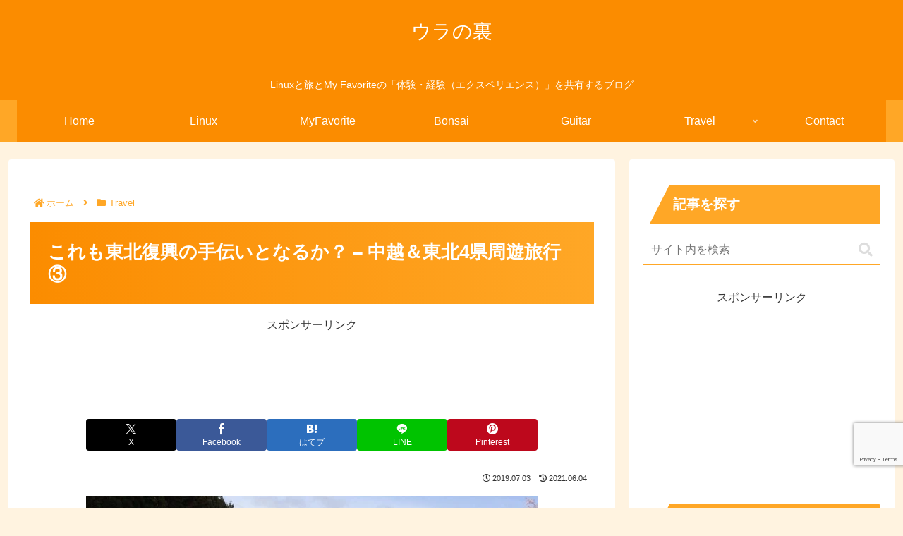

--- FILE ---
content_type: text/html; charset=utf-8
request_url: https://www.google.com/recaptcha/api2/anchor?ar=1&k=6LeppPsqAAAAAC8ckKvullK82QGyCdtk1qRrqiVO&co=aHR0cHM6Ly93d3cudXJhLW5vLXVyYS5jb206NDQz&hl=en&v=PoyoqOPhxBO7pBk68S4YbpHZ&size=invisible&anchor-ms=20000&execute-ms=30000&cb=qsc48xu8d5ce
body_size: 48599
content:
<!DOCTYPE HTML><html dir="ltr" lang="en"><head><meta http-equiv="Content-Type" content="text/html; charset=UTF-8">
<meta http-equiv="X-UA-Compatible" content="IE=edge">
<title>reCAPTCHA</title>
<style type="text/css">
/* cyrillic-ext */
@font-face {
  font-family: 'Roboto';
  font-style: normal;
  font-weight: 400;
  font-stretch: 100%;
  src: url(//fonts.gstatic.com/s/roboto/v48/KFO7CnqEu92Fr1ME7kSn66aGLdTylUAMa3GUBHMdazTgWw.woff2) format('woff2');
  unicode-range: U+0460-052F, U+1C80-1C8A, U+20B4, U+2DE0-2DFF, U+A640-A69F, U+FE2E-FE2F;
}
/* cyrillic */
@font-face {
  font-family: 'Roboto';
  font-style: normal;
  font-weight: 400;
  font-stretch: 100%;
  src: url(//fonts.gstatic.com/s/roboto/v48/KFO7CnqEu92Fr1ME7kSn66aGLdTylUAMa3iUBHMdazTgWw.woff2) format('woff2');
  unicode-range: U+0301, U+0400-045F, U+0490-0491, U+04B0-04B1, U+2116;
}
/* greek-ext */
@font-face {
  font-family: 'Roboto';
  font-style: normal;
  font-weight: 400;
  font-stretch: 100%;
  src: url(//fonts.gstatic.com/s/roboto/v48/KFO7CnqEu92Fr1ME7kSn66aGLdTylUAMa3CUBHMdazTgWw.woff2) format('woff2');
  unicode-range: U+1F00-1FFF;
}
/* greek */
@font-face {
  font-family: 'Roboto';
  font-style: normal;
  font-weight: 400;
  font-stretch: 100%;
  src: url(//fonts.gstatic.com/s/roboto/v48/KFO7CnqEu92Fr1ME7kSn66aGLdTylUAMa3-UBHMdazTgWw.woff2) format('woff2');
  unicode-range: U+0370-0377, U+037A-037F, U+0384-038A, U+038C, U+038E-03A1, U+03A3-03FF;
}
/* math */
@font-face {
  font-family: 'Roboto';
  font-style: normal;
  font-weight: 400;
  font-stretch: 100%;
  src: url(//fonts.gstatic.com/s/roboto/v48/KFO7CnqEu92Fr1ME7kSn66aGLdTylUAMawCUBHMdazTgWw.woff2) format('woff2');
  unicode-range: U+0302-0303, U+0305, U+0307-0308, U+0310, U+0312, U+0315, U+031A, U+0326-0327, U+032C, U+032F-0330, U+0332-0333, U+0338, U+033A, U+0346, U+034D, U+0391-03A1, U+03A3-03A9, U+03B1-03C9, U+03D1, U+03D5-03D6, U+03F0-03F1, U+03F4-03F5, U+2016-2017, U+2034-2038, U+203C, U+2040, U+2043, U+2047, U+2050, U+2057, U+205F, U+2070-2071, U+2074-208E, U+2090-209C, U+20D0-20DC, U+20E1, U+20E5-20EF, U+2100-2112, U+2114-2115, U+2117-2121, U+2123-214F, U+2190, U+2192, U+2194-21AE, U+21B0-21E5, U+21F1-21F2, U+21F4-2211, U+2213-2214, U+2216-22FF, U+2308-230B, U+2310, U+2319, U+231C-2321, U+2336-237A, U+237C, U+2395, U+239B-23B7, U+23D0, U+23DC-23E1, U+2474-2475, U+25AF, U+25B3, U+25B7, U+25BD, U+25C1, U+25CA, U+25CC, U+25FB, U+266D-266F, U+27C0-27FF, U+2900-2AFF, U+2B0E-2B11, U+2B30-2B4C, U+2BFE, U+3030, U+FF5B, U+FF5D, U+1D400-1D7FF, U+1EE00-1EEFF;
}
/* symbols */
@font-face {
  font-family: 'Roboto';
  font-style: normal;
  font-weight: 400;
  font-stretch: 100%;
  src: url(//fonts.gstatic.com/s/roboto/v48/KFO7CnqEu92Fr1ME7kSn66aGLdTylUAMaxKUBHMdazTgWw.woff2) format('woff2');
  unicode-range: U+0001-000C, U+000E-001F, U+007F-009F, U+20DD-20E0, U+20E2-20E4, U+2150-218F, U+2190, U+2192, U+2194-2199, U+21AF, U+21E6-21F0, U+21F3, U+2218-2219, U+2299, U+22C4-22C6, U+2300-243F, U+2440-244A, U+2460-24FF, U+25A0-27BF, U+2800-28FF, U+2921-2922, U+2981, U+29BF, U+29EB, U+2B00-2BFF, U+4DC0-4DFF, U+FFF9-FFFB, U+10140-1018E, U+10190-1019C, U+101A0, U+101D0-101FD, U+102E0-102FB, U+10E60-10E7E, U+1D2C0-1D2D3, U+1D2E0-1D37F, U+1F000-1F0FF, U+1F100-1F1AD, U+1F1E6-1F1FF, U+1F30D-1F30F, U+1F315, U+1F31C, U+1F31E, U+1F320-1F32C, U+1F336, U+1F378, U+1F37D, U+1F382, U+1F393-1F39F, U+1F3A7-1F3A8, U+1F3AC-1F3AF, U+1F3C2, U+1F3C4-1F3C6, U+1F3CA-1F3CE, U+1F3D4-1F3E0, U+1F3ED, U+1F3F1-1F3F3, U+1F3F5-1F3F7, U+1F408, U+1F415, U+1F41F, U+1F426, U+1F43F, U+1F441-1F442, U+1F444, U+1F446-1F449, U+1F44C-1F44E, U+1F453, U+1F46A, U+1F47D, U+1F4A3, U+1F4B0, U+1F4B3, U+1F4B9, U+1F4BB, U+1F4BF, U+1F4C8-1F4CB, U+1F4D6, U+1F4DA, U+1F4DF, U+1F4E3-1F4E6, U+1F4EA-1F4ED, U+1F4F7, U+1F4F9-1F4FB, U+1F4FD-1F4FE, U+1F503, U+1F507-1F50B, U+1F50D, U+1F512-1F513, U+1F53E-1F54A, U+1F54F-1F5FA, U+1F610, U+1F650-1F67F, U+1F687, U+1F68D, U+1F691, U+1F694, U+1F698, U+1F6AD, U+1F6B2, U+1F6B9-1F6BA, U+1F6BC, U+1F6C6-1F6CF, U+1F6D3-1F6D7, U+1F6E0-1F6EA, U+1F6F0-1F6F3, U+1F6F7-1F6FC, U+1F700-1F7FF, U+1F800-1F80B, U+1F810-1F847, U+1F850-1F859, U+1F860-1F887, U+1F890-1F8AD, U+1F8B0-1F8BB, U+1F8C0-1F8C1, U+1F900-1F90B, U+1F93B, U+1F946, U+1F984, U+1F996, U+1F9E9, U+1FA00-1FA6F, U+1FA70-1FA7C, U+1FA80-1FA89, U+1FA8F-1FAC6, U+1FACE-1FADC, U+1FADF-1FAE9, U+1FAF0-1FAF8, U+1FB00-1FBFF;
}
/* vietnamese */
@font-face {
  font-family: 'Roboto';
  font-style: normal;
  font-weight: 400;
  font-stretch: 100%;
  src: url(//fonts.gstatic.com/s/roboto/v48/KFO7CnqEu92Fr1ME7kSn66aGLdTylUAMa3OUBHMdazTgWw.woff2) format('woff2');
  unicode-range: U+0102-0103, U+0110-0111, U+0128-0129, U+0168-0169, U+01A0-01A1, U+01AF-01B0, U+0300-0301, U+0303-0304, U+0308-0309, U+0323, U+0329, U+1EA0-1EF9, U+20AB;
}
/* latin-ext */
@font-face {
  font-family: 'Roboto';
  font-style: normal;
  font-weight: 400;
  font-stretch: 100%;
  src: url(//fonts.gstatic.com/s/roboto/v48/KFO7CnqEu92Fr1ME7kSn66aGLdTylUAMa3KUBHMdazTgWw.woff2) format('woff2');
  unicode-range: U+0100-02BA, U+02BD-02C5, U+02C7-02CC, U+02CE-02D7, U+02DD-02FF, U+0304, U+0308, U+0329, U+1D00-1DBF, U+1E00-1E9F, U+1EF2-1EFF, U+2020, U+20A0-20AB, U+20AD-20C0, U+2113, U+2C60-2C7F, U+A720-A7FF;
}
/* latin */
@font-face {
  font-family: 'Roboto';
  font-style: normal;
  font-weight: 400;
  font-stretch: 100%;
  src: url(//fonts.gstatic.com/s/roboto/v48/KFO7CnqEu92Fr1ME7kSn66aGLdTylUAMa3yUBHMdazQ.woff2) format('woff2');
  unicode-range: U+0000-00FF, U+0131, U+0152-0153, U+02BB-02BC, U+02C6, U+02DA, U+02DC, U+0304, U+0308, U+0329, U+2000-206F, U+20AC, U+2122, U+2191, U+2193, U+2212, U+2215, U+FEFF, U+FFFD;
}
/* cyrillic-ext */
@font-face {
  font-family: 'Roboto';
  font-style: normal;
  font-weight: 500;
  font-stretch: 100%;
  src: url(//fonts.gstatic.com/s/roboto/v48/KFO7CnqEu92Fr1ME7kSn66aGLdTylUAMa3GUBHMdazTgWw.woff2) format('woff2');
  unicode-range: U+0460-052F, U+1C80-1C8A, U+20B4, U+2DE0-2DFF, U+A640-A69F, U+FE2E-FE2F;
}
/* cyrillic */
@font-face {
  font-family: 'Roboto';
  font-style: normal;
  font-weight: 500;
  font-stretch: 100%;
  src: url(//fonts.gstatic.com/s/roboto/v48/KFO7CnqEu92Fr1ME7kSn66aGLdTylUAMa3iUBHMdazTgWw.woff2) format('woff2');
  unicode-range: U+0301, U+0400-045F, U+0490-0491, U+04B0-04B1, U+2116;
}
/* greek-ext */
@font-face {
  font-family: 'Roboto';
  font-style: normal;
  font-weight: 500;
  font-stretch: 100%;
  src: url(//fonts.gstatic.com/s/roboto/v48/KFO7CnqEu92Fr1ME7kSn66aGLdTylUAMa3CUBHMdazTgWw.woff2) format('woff2');
  unicode-range: U+1F00-1FFF;
}
/* greek */
@font-face {
  font-family: 'Roboto';
  font-style: normal;
  font-weight: 500;
  font-stretch: 100%;
  src: url(//fonts.gstatic.com/s/roboto/v48/KFO7CnqEu92Fr1ME7kSn66aGLdTylUAMa3-UBHMdazTgWw.woff2) format('woff2');
  unicode-range: U+0370-0377, U+037A-037F, U+0384-038A, U+038C, U+038E-03A1, U+03A3-03FF;
}
/* math */
@font-face {
  font-family: 'Roboto';
  font-style: normal;
  font-weight: 500;
  font-stretch: 100%;
  src: url(//fonts.gstatic.com/s/roboto/v48/KFO7CnqEu92Fr1ME7kSn66aGLdTylUAMawCUBHMdazTgWw.woff2) format('woff2');
  unicode-range: U+0302-0303, U+0305, U+0307-0308, U+0310, U+0312, U+0315, U+031A, U+0326-0327, U+032C, U+032F-0330, U+0332-0333, U+0338, U+033A, U+0346, U+034D, U+0391-03A1, U+03A3-03A9, U+03B1-03C9, U+03D1, U+03D5-03D6, U+03F0-03F1, U+03F4-03F5, U+2016-2017, U+2034-2038, U+203C, U+2040, U+2043, U+2047, U+2050, U+2057, U+205F, U+2070-2071, U+2074-208E, U+2090-209C, U+20D0-20DC, U+20E1, U+20E5-20EF, U+2100-2112, U+2114-2115, U+2117-2121, U+2123-214F, U+2190, U+2192, U+2194-21AE, U+21B0-21E5, U+21F1-21F2, U+21F4-2211, U+2213-2214, U+2216-22FF, U+2308-230B, U+2310, U+2319, U+231C-2321, U+2336-237A, U+237C, U+2395, U+239B-23B7, U+23D0, U+23DC-23E1, U+2474-2475, U+25AF, U+25B3, U+25B7, U+25BD, U+25C1, U+25CA, U+25CC, U+25FB, U+266D-266F, U+27C0-27FF, U+2900-2AFF, U+2B0E-2B11, U+2B30-2B4C, U+2BFE, U+3030, U+FF5B, U+FF5D, U+1D400-1D7FF, U+1EE00-1EEFF;
}
/* symbols */
@font-face {
  font-family: 'Roboto';
  font-style: normal;
  font-weight: 500;
  font-stretch: 100%;
  src: url(//fonts.gstatic.com/s/roboto/v48/KFO7CnqEu92Fr1ME7kSn66aGLdTylUAMaxKUBHMdazTgWw.woff2) format('woff2');
  unicode-range: U+0001-000C, U+000E-001F, U+007F-009F, U+20DD-20E0, U+20E2-20E4, U+2150-218F, U+2190, U+2192, U+2194-2199, U+21AF, U+21E6-21F0, U+21F3, U+2218-2219, U+2299, U+22C4-22C6, U+2300-243F, U+2440-244A, U+2460-24FF, U+25A0-27BF, U+2800-28FF, U+2921-2922, U+2981, U+29BF, U+29EB, U+2B00-2BFF, U+4DC0-4DFF, U+FFF9-FFFB, U+10140-1018E, U+10190-1019C, U+101A0, U+101D0-101FD, U+102E0-102FB, U+10E60-10E7E, U+1D2C0-1D2D3, U+1D2E0-1D37F, U+1F000-1F0FF, U+1F100-1F1AD, U+1F1E6-1F1FF, U+1F30D-1F30F, U+1F315, U+1F31C, U+1F31E, U+1F320-1F32C, U+1F336, U+1F378, U+1F37D, U+1F382, U+1F393-1F39F, U+1F3A7-1F3A8, U+1F3AC-1F3AF, U+1F3C2, U+1F3C4-1F3C6, U+1F3CA-1F3CE, U+1F3D4-1F3E0, U+1F3ED, U+1F3F1-1F3F3, U+1F3F5-1F3F7, U+1F408, U+1F415, U+1F41F, U+1F426, U+1F43F, U+1F441-1F442, U+1F444, U+1F446-1F449, U+1F44C-1F44E, U+1F453, U+1F46A, U+1F47D, U+1F4A3, U+1F4B0, U+1F4B3, U+1F4B9, U+1F4BB, U+1F4BF, U+1F4C8-1F4CB, U+1F4D6, U+1F4DA, U+1F4DF, U+1F4E3-1F4E6, U+1F4EA-1F4ED, U+1F4F7, U+1F4F9-1F4FB, U+1F4FD-1F4FE, U+1F503, U+1F507-1F50B, U+1F50D, U+1F512-1F513, U+1F53E-1F54A, U+1F54F-1F5FA, U+1F610, U+1F650-1F67F, U+1F687, U+1F68D, U+1F691, U+1F694, U+1F698, U+1F6AD, U+1F6B2, U+1F6B9-1F6BA, U+1F6BC, U+1F6C6-1F6CF, U+1F6D3-1F6D7, U+1F6E0-1F6EA, U+1F6F0-1F6F3, U+1F6F7-1F6FC, U+1F700-1F7FF, U+1F800-1F80B, U+1F810-1F847, U+1F850-1F859, U+1F860-1F887, U+1F890-1F8AD, U+1F8B0-1F8BB, U+1F8C0-1F8C1, U+1F900-1F90B, U+1F93B, U+1F946, U+1F984, U+1F996, U+1F9E9, U+1FA00-1FA6F, U+1FA70-1FA7C, U+1FA80-1FA89, U+1FA8F-1FAC6, U+1FACE-1FADC, U+1FADF-1FAE9, U+1FAF0-1FAF8, U+1FB00-1FBFF;
}
/* vietnamese */
@font-face {
  font-family: 'Roboto';
  font-style: normal;
  font-weight: 500;
  font-stretch: 100%;
  src: url(//fonts.gstatic.com/s/roboto/v48/KFO7CnqEu92Fr1ME7kSn66aGLdTylUAMa3OUBHMdazTgWw.woff2) format('woff2');
  unicode-range: U+0102-0103, U+0110-0111, U+0128-0129, U+0168-0169, U+01A0-01A1, U+01AF-01B0, U+0300-0301, U+0303-0304, U+0308-0309, U+0323, U+0329, U+1EA0-1EF9, U+20AB;
}
/* latin-ext */
@font-face {
  font-family: 'Roboto';
  font-style: normal;
  font-weight: 500;
  font-stretch: 100%;
  src: url(//fonts.gstatic.com/s/roboto/v48/KFO7CnqEu92Fr1ME7kSn66aGLdTylUAMa3KUBHMdazTgWw.woff2) format('woff2');
  unicode-range: U+0100-02BA, U+02BD-02C5, U+02C7-02CC, U+02CE-02D7, U+02DD-02FF, U+0304, U+0308, U+0329, U+1D00-1DBF, U+1E00-1E9F, U+1EF2-1EFF, U+2020, U+20A0-20AB, U+20AD-20C0, U+2113, U+2C60-2C7F, U+A720-A7FF;
}
/* latin */
@font-face {
  font-family: 'Roboto';
  font-style: normal;
  font-weight: 500;
  font-stretch: 100%;
  src: url(//fonts.gstatic.com/s/roboto/v48/KFO7CnqEu92Fr1ME7kSn66aGLdTylUAMa3yUBHMdazQ.woff2) format('woff2');
  unicode-range: U+0000-00FF, U+0131, U+0152-0153, U+02BB-02BC, U+02C6, U+02DA, U+02DC, U+0304, U+0308, U+0329, U+2000-206F, U+20AC, U+2122, U+2191, U+2193, U+2212, U+2215, U+FEFF, U+FFFD;
}
/* cyrillic-ext */
@font-face {
  font-family: 'Roboto';
  font-style: normal;
  font-weight: 900;
  font-stretch: 100%;
  src: url(//fonts.gstatic.com/s/roboto/v48/KFO7CnqEu92Fr1ME7kSn66aGLdTylUAMa3GUBHMdazTgWw.woff2) format('woff2');
  unicode-range: U+0460-052F, U+1C80-1C8A, U+20B4, U+2DE0-2DFF, U+A640-A69F, U+FE2E-FE2F;
}
/* cyrillic */
@font-face {
  font-family: 'Roboto';
  font-style: normal;
  font-weight: 900;
  font-stretch: 100%;
  src: url(//fonts.gstatic.com/s/roboto/v48/KFO7CnqEu92Fr1ME7kSn66aGLdTylUAMa3iUBHMdazTgWw.woff2) format('woff2');
  unicode-range: U+0301, U+0400-045F, U+0490-0491, U+04B0-04B1, U+2116;
}
/* greek-ext */
@font-face {
  font-family: 'Roboto';
  font-style: normal;
  font-weight: 900;
  font-stretch: 100%;
  src: url(//fonts.gstatic.com/s/roboto/v48/KFO7CnqEu92Fr1ME7kSn66aGLdTylUAMa3CUBHMdazTgWw.woff2) format('woff2');
  unicode-range: U+1F00-1FFF;
}
/* greek */
@font-face {
  font-family: 'Roboto';
  font-style: normal;
  font-weight: 900;
  font-stretch: 100%;
  src: url(//fonts.gstatic.com/s/roboto/v48/KFO7CnqEu92Fr1ME7kSn66aGLdTylUAMa3-UBHMdazTgWw.woff2) format('woff2');
  unicode-range: U+0370-0377, U+037A-037F, U+0384-038A, U+038C, U+038E-03A1, U+03A3-03FF;
}
/* math */
@font-face {
  font-family: 'Roboto';
  font-style: normal;
  font-weight: 900;
  font-stretch: 100%;
  src: url(//fonts.gstatic.com/s/roboto/v48/KFO7CnqEu92Fr1ME7kSn66aGLdTylUAMawCUBHMdazTgWw.woff2) format('woff2');
  unicode-range: U+0302-0303, U+0305, U+0307-0308, U+0310, U+0312, U+0315, U+031A, U+0326-0327, U+032C, U+032F-0330, U+0332-0333, U+0338, U+033A, U+0346, U+034D, U+0391-03A1, U+03A3-03A9, U+03B1-03C9, U+03D1, U+03D5-03D6, U+03F0-03F1, U+03F4-03F5, U+2016-2017, U+2034-2038, U+203C, U+2040, U+2043, U+2047, U+2050, U+2057, U+205F, U+2070-2071, U+2074-208E, U+2090-209C, U+20D0-20DC, U+20E1, U+20E5-20EF, U+2100-2112, U+2114-2115, U+2117-2121, U+2123-214F, U+2190, U+2192, U+2194-21AE, U+21B0-21E5, U+21F1-21F2, U+21F4-2211, U+2213-2214, U+2216-22FF, U+2308-230B, U+2310, U+2319, U+231C-2321, U+2336-237A, U+237C, U+2395, U+239B-23B7, U+23D0, U+23DC-23E1, U+2474-2475, U+25AF, U+25B3, U+25B7, U+25BD, U+25C1, U+25CA, U+25CC, U+25FB, U+266D-266F, U+27C0-27FF, U+2900-2AFF, U+2B0E-2B11, U+2B30-2B4C, U+2BFE, U+3030, U+FF5B, U+FF5D, U+1D400-1D7FF, U+1EE00-1EEFF;
}
/* symbols */
@font-face {
  font-family: 'Roboto';
  font-style: normal;
  font-weight: 900;
  font-stretch: 100%;
  src: url(//fonts.gstatic.com/s/roboto/v48/KFO7CnqEu92Fr1ME7kSn66aGLdTylUAMaxKUBHMdazTgWw.woff2) format('woff2');
  unicode-range: U+0001-000C, U+000E-001F, U+007F-009F, U+20DD-20E0, U+20E2-20E4, U+2150-218F, U+2190, U+2192, U+2194-2199, U+21AF, U+21E6-21F0, U+21F3, U+2218-2219, U+2299, U+22C4-22C6, U+2300-243F, U+2440-244A, U+2460-24FF, U+25A0-27BF, U+2800-28FF, U+2921-2922, U+2981, U+29BF, U+29EB, U+2B00-2BFF, U+4DC0-4DFF, U+FFF9-FFFB, U+10140-1018E, U+10190-1019C, U+101A0, U+101D0-101FD, U+102E0-102FB, U+10E60-10E7E, U+1D2C0-1D2D3, U+1D2E0-1D37F, U+1F000-1F0FF, U+1F100-1F1AD, U+1F1E6-1F1FF, U+1F30D-1F30F, U+1F315, U+1F31C, U+1F31E, U+1F320-1F32C, U+1F336, U+1F378, U+1F37D, U+1F382, U+1F393-1F39F, U+1F3A7-1F3A8, U+1F3AC-1F3AF, U+1F3C2, U+1F3C4-1F3C6, U+1F3CA-1F3CE, U+1F3D4-1F3E0, U+1F3ED, U+1F3F1-1F3F3, U+1F3F5-1F3F7, U+1F408, U+1F415, U+1F41F, U+1F426, U+1F43F, U+1F441-1F442, U+1F444, U+1F446-1F449, U+1F44C-1F44E, U+1F453, U+1F46A, U+1F47D, U+1F4A3, U+1F4B0, U+1F4B3, U+1F4B9, U+1F4BB, U+1F4BF, U+1F4C8-1F4CB, U+1F4D6, U+1F4DA, U+1F4DF, U+1F4E3-1F4E6, U+1F4EA-1F4ED, U+1F4F7, U+1F4F9-1F4FB, U+1F4FD-1F4FE, U+1F503, U+1F507-1F50B, U+1F50D, U+1F512-1F513, U+1F53E-1F54A, U+1F54F-1F5FA, U+1F610, U+1F650-1F67F, U+1F687, U+1F68D, U+1F691, U+1F694, U+1F698, U+1F6AD, U+1F6B2, U+1F6B9-1F6BA, U+1F6BC, U+1F6C6-1F6CF, U+1F6D3-1F6D7, U+1F6E0-1F6EA, U+1F6F0-1F6F3, U+1F6F7-1F6FC, U+1F700-1F7FF, U+1F800-1F80B, U+1F810-1F847, U+1F850-1F859, U+1F860-1F887, U+1F890-1F8AD, U+1F8B0-1F8BB, U+1F8C0-1F8C1, U+1F900-1F90B, U+1F93B, U+1F946, U+1F984, U+1F996, U+1F9E9, U+1FA00-1FA6F, U+1FA70-1FA7C, U+1FA80-1FA89, U+1FA8F-1FAC6, U+1FACE-1FADC, U+1FADF-1FAE9, U+1FAF0-1FAF8, U+1FB00-1FBFF;
}
/* vietnamese */
@font-face {
  font-family: 'Roboto';
  font-style: normal;
  font-weight: 900;
  font-stretch: 100%;
  src: url(//fonts.gstatic.com/s/roboto/v48/KFO7CnqEu92Fr1ME7kSn66aGLdTylUAMa3OUBHMdazTgWw.woff2) format('woff2');
  unicode-range: U+0102-0103, U+0110-0111, U+0128-0129, U+0168-0169, U+01A0-01A1, U+01AF-01B0, U+0300-0301, U+0303-0304, U+0308-0309, U+0323, U+0329, U+1EA0-1EF9, U+20AB;
}
/* latin-ext */
@font-face {
  font-family: 'Roboto';
  font-style: normal;
  font-weight: 900;
  font-stretch: 100%;
  src: url(//fonts.gstatic.com/s/roboto/v48/KFO7CnqEu92Fr1ME7kSn66aGLdTylUAMa3KUBHMdazTgWw.woff2) format('woff2');
  unicode-range: U+0100-02BA, U+02BD-02C5, U+02C7-02CC, U+02CE-02D7, U+02DD-02FF, U+0304, U+0308, U+0329, U+1D00-1DBF, U+1E00-1E9F, U+1EF2-1EFF, U+2020, U+20A0-20AB, U+20AD-20C0, U+2113, U+2C60-2C7F, U+A720-A7FF;
}
/* latin */
@font-face {
  font-family: 'Roboto';
  font-style: normal;
  font-weight: 900;
  font-stretch: 100%;
  src: url(//fonts.gstatic.com/s/roboto/v48/KFO7CnqEu92Fr1ME7kSn66aGLdTylUAMa3yUBHMdazQ.woff2) format('woff2');
  unicode-range: U+0000-00FF, U+0131, U+0152-0153, U+02BB-02BC, U+02C6, U+02DA, U+02DC, U+0304, U+0308, U+0329, U+2000-206F, U+20AC, U+2122, U+2191, U+2193, U+2212, U+2215, U+FEFF, U+FFFD;
}

</style>
<link rel="stylesheet" type="text/css" href="https://www.gstatic.com/recaptcha/releases/PoyoqOPhxBO7pBk68S4YbpHZ/styles__ltr.css">
<script nonce="169S1i7U5eblmAWxCvEnCw" type="text/javascript">window['__recaptcha_api'] = 'https://www.google.com/recaptcha/api2/';</script>
<script type="text/javascript" src="https://www.gstatic.com/recaptcha/releases/PoyoqOPhxBO7pBk68S4YbpHZ/recaptcha__en.js" nonce="169S1i7U5eblmAWxCvEnCw">
      
    </script></head>
<body><div id="rc-anchor-alert" class="rc-anchor-alert"></div>
<input type="hidden" id="recaptcha-token" value="[base64]">
<script type="text/javascript" nonce="169S1i7U5eblmAWxCvEnCw">
      recaptcha.anchor.Main.init("[\x22ainput\x22,[\x22bgdata\x22,\x22\x22,\[base64]/[base64]/[base64]/ZyhXLGgpOnEoW04sMjEsbF0sVywwKSxoKSxmYWxzZSxmYWxzZSl9Y2F0Y2goayl7RygzNTgsVyk/[base64]/[base64]/[base64]/[base64]/[base64]/[base64]/[base64]/bmV3IEJbT10oRFswXSk6dz09Mj9uZXcgQltPXShEWzBdLERbMV0pOnc9PTM/bmV3IEJbT10oRFswXSxEWzFdLERbMl0pOnc9PTQ/[base64]/[base64]/[base64]/[base64]/[base64]\\u003d\x22,\[base64]\\u003d\x22,\[base64]/DlMKiPHAPw6nCtMOUw5kkTg9dZW/ClTJrw77CnMKPUWzClnV5BwrDtXbDgMKdMTtIKVjDqXpsw7wjwrzCmsONwqrDk2TDrcKQNMOnw7TCpiA/wr/[base64]/Dvns4w4pSV0xTw4HCri7DuMKqHS5dB3LDkWPCvMK6KlrCv8Ovw4RGEhwfwrwmb8K2HMKNwp1Iw6YUSsO0YcKmwq1Awr3CmlnCmsKuwrEAUMK/[base64]/Ct13CtMKaOW/CtErCtglIwqnDgWrCmcOjwovCkjhfRMKLV8K3w79VYMKsw7MvecKPwo/ChhNhYBstGEHDiAJ7woQiZ0IeUCMkw50Owo/DtxFRN8OeZD3Dnz3CnFPDqcKSYcKGw7RBVQU+wqQbaGklRsOMVXMlwpnDgTBtwrlXV8KHPC0wAcOuw4HDksOOwp/DqsONZsOrwroYTcKjw5HDpsOjwrDDj1kBaiDDsEkEwqXCjW3DlDA3wpYTCsO/wrHDocO6w5fChcOpC2LDjhM/w7rDvcOpEcO1w7kZw7TDn03DvBvDnVPCgV9bXsOYWBvDiRFFw4rDjnMGwq5sw4ggL0vDoMO2EsKTacKrSMOZasKjcsOSfj5MKMKxVcOwQU9kw6jCijTCsmnCiBjCm1DDkVhMw6YkGsO4UHExwo/DvSZxIFrColUIwrbDmmbDpsKrw67CgWwTw4XCnCoLwo3CmsOEwpzDpsKONHXCkMKlHCILwogQwrFJwoHDjhvCmQnDvFJ1ccKkw5AgXcKowqYFe2DDqsO0LwpcIsKuw4PDpD7CnwE9DF1Rw4zCmsO4b8O8w7Jmw5Fbw4g+w7dOW8KOw4zCqMOSAi/DkMORwrHCgMK4PHjCiMKnworClmvDvEPDjcOzeyonF8K1wpVtw5rDgHbDs8OlVMKPfxDDnEDCnsKWAcOpAnIlw5owS8ONwr4vMsO7Ojw8wofCvsOnwoJxwpAgQ2rDqHgjwqfCnsKLwrbDo8KGwodTMhbCmMKkDVQlwp3DlMKoGxMFKsKCwo7CgyLDu8OzbFwuwo/CkMKMF8OTaW/[base64]/Cn8KMVsKRwqTDgw3CocKrwpTDlsKpDFrDk8O+I0lgwo03HmTCvsO4w7vCusOVbgBnw7IBwozDoFxew54oTUTCjBJWw4/DgHLDgxzDtcO3fT/DsMKDwovDk8KfwrEvTzRXw6AGF8O2QMObHkvCpcKzwrTDtsK+PsOQwpggDcOCwojCrsK1w7d3OsKLQ8K7ZSPCpMOFwpEewoxBwqvDjl/CmcOsw4HDvDjDo8Oww5zDisKPE8KiV1BOwqzCmgweLcK+wq/Dp8KZw7PDtsKHUsKfw5DDmMK7OsOcwrfDqMOkwrrDrH4nCkguwprCtxzCk2MTw6YdBjFawqkca8Odwq8kwpzDi8KSesKtG2dOU3PCo8KMJAJVT8KbwqYoPMKKw4LDmWwgcsK/ZcOlw7bDj0fDucOrw5JnCMOEw4HDmT1zwpPCr8OVwrk3CQBVd8KCQg/CjnYywrYgw47CnSDCnRvDrcKnw5Y8wrDDtnDCqsKlw5XCgjzDq8KRdsO4w6E6RH7ChcOxVTIGwoZiwovCoMKqw73Dk8OaQsKQwrl3ShLDisOaV8KMXsOYXcOdwprCsyrCosKKw6/CjndqGlwsw4VicQ/CtMKTB197O1Riw5J1w5vCvcOeABHCscO6NmTDjMOlw6HCrnPCkcKbRsKvW8KwwoRvwoQHw4DDnB3CkE3CssKww4Ftdn9XFsKvwrrDsnfDv8KKMh/[base64]/DnjzDucOKwoXDjcKMwpVYECE6DUc0TXbDmT/Do8OowrDCr8KKXsOxw4VsMCLCvUorbC/DrnhzYMOFHcKufDLCs1zDlzbChiXDhTzDu8OZCntyw5bCtMO/Pj/CtMKNZcOVwr5xwqDDjcOPwpLCrsOzw4bDrsOhNsKiVXvCrsKbZl4ow43DvQzCo8KlMMKYwqQFwo/CqcOOw6MBwrfChEAOOcKDw74iDEMVT3kfZlseecOqw6V1dg3Do2bCvyFjBCHCtMOSw4lvbFdvwoEpHFp3DQd/w4Z4w7NVwoA+wo3Dph7DqFHCpk7CqgPDqGpACj0HW1/CvgheEMOxwp3DgXrCmMKBK8OuZMOXw6DDqMOfBcKCwro7wq/[base64]/[base64]/[base64]/w5QxwqnCqcKhZkLCsX4hw5M7wq7CmVYOwoBiwrUDNUfDkXhCJkBLw6DDosOPLMKBGnvDlsOlwrRJw4TDssOGDsK7wpApw6cLH08Owq9/UA/CqA/[base64]/LsKew6kIQ8KCdGHClSbDlcKlw6XDt0Qlw6rCvA5EHcKkw47CjX08AcKFWF7DsMKdw5/DgsKVF8ONV8Ovwp3CnRrDmSlMCTPCrsKcV8KxwrvChFzDisK1w5hfw6rCnk/[base64]/Cg8KYMHVVK1oFF8O5wp9GwoRBc21Sw6oEwprChsOlwobDu8KYwqFOU8Kpw7JFw5fDuMOWw417Z8ORGx/DqMOTw5RlEMK4wrfCpsOgXsOEw7h+w6l7w45DwqLDpcKQw6Inw6rCilPDoBsWw67CvB7ClQp/[base64]/DiMKWw6lyUMKEwpF4f8OAAcOyOAbCpMOzTsOcesKswrIyZMOVwpHDpVwlwpQHJ2w3FsOODC3CrlMiIcOvesOfw7nDpSrCvEDDnmcdw5XClH5vwr/CqCIpPh3DmsKNw4Vgw6c2Ch/CtzFfwo3CmiUMOGLChMKbw4LDm2xqY8KpwoYSw5/CnsKIwq/DnsO5F8KTwpUyD8OfVcKgTsONLnQowo/CqsKpK8OjYhlHFcOGGzXDkcOjw7gJYxTDrHzCujDCncOBw5nDsATCvXLDt8OJwqYGw4Ncwrsawp7CkcKLwpLCkB91w7B5YFPDi8KBwphwV1QGY2lJZ33DpsKkfiwUDRUTacKEEMKPBsKfcA/DssOCNg/ClcKUJMKZwp/DqRVzAx8Ewr85a8OSwp7CpDVsI8KOVhTCn8OCwrsEwq4wKsOAUhnDtTfDlSgww554w7bCvsKBwpbCvlZPCGJcZsOfIsO/[base64]/wq3Ci3DDrjvDjMKSwr/DinhMHGhCwqnCtDQ1w7TCvxzCh1bDikIiwqVuZMKMw5wCwppZw79nE8Knw5DCksKxw4dYCR7DksOuODIDAMKNesOiMgrDu8OzMsKLBy5zWsKpRmbChsOpw7jDm8O0DibDlMO4w6LDoMOpOxVqw7DCh23Cmjcow7giB8Kyw6o/wqIQW8K9wozClCrCrhs+wovCicOWLALDhcKyw5NxesO0KhPCkxHDjsO6wp/ChRPCusONAxLCmh/CmhhwXsOVw4Yxw4Ypw7smwoR5w6h6aX92In1NU8KKw6LDicO3X2XCu0bCqcOrw5luwpHCmcK2JzHCj2RNX8OJI8OKLGrDtgIPJ8O1IDrCk0/[base64]/[base64]/DlcO2wolVK8Ked3bDlEE+w4VnwodXNVRbwr/DlsOkwo8mLHQ8MjPCr8OnG8K1ScKgw400CH4Ywr0ew7DDj04tw7PDnsKJKsOTUMK5MMKFYUHCmnZ1B3zDvsKzwrxqAMOnwrDDpsKkXkrCliDDusO9D8Knwq5VwrnCtcO7wq/ChcKJccO5w4/DomkZTMKMwpnCp8KIaFrCjEkhQMOfKXQ2wpDDj8OPA0fDpXACZ8O5wqYvbX5tSgnDk8K/[base64]/dzzCrsORwrnCgwvDqzTDtMOkSsKdwqzDkTnDjG3DsnLCg3EmwoYdYcOQw4fCgcO6w6sRwoXDjcOBbgNLw6AiT8K8Im1jwrh7w5TDgmoDdHvCuGrCj8Kdw7R+Y8OQwoMrw6Agw6nDn8KNAFp1wpPCiEA+csKCOcKPLMOVwr/Cn3IqfcK+wqrDqcO4QW0jw5nCqsObwqVDRcOzw6PCiAgLaVTDhRjDlsOHw4wow4bDucK3wpLDsB/Dn27CvTXDqsOJwp9Lw7h0d8KUwq0bFCAzLMOkJ3IzGsKqwo5Aw73CiSXDql7Di13Dg8KxwpPCimjDn8O+wr7ClkTDlMOtw5LCryY4w6cHw4hVw68WVFgINsKIw4hpwpjDtsOjwq3DgcO2ZxLCr8K0e1UQccK2UcOwD8K0w794L8KVw5E9VB/Dn8KywrPCl0lww5vDuwjDpgbCpCo1fGpLwobDqFLCnsKuAsOjwo4HF8O5O8O1wrbDg1B/GEIJKMKFwqwbwrdrwppFw6LDuQ3DpMORw64rw6PChXUPw50kXMOgAWvCmsK5w7TDgQbDuMKgwqHCtx1LwrlkwpA2w6RGw61WFMOmX0/DrkbDucO6IFHDqsKrw7jDpMKrSB98wqXDqRhWbxHDu13Drlcjw5lJwovDkMOwHxVlwp8RaMKxGxXCs3VPa8KjworDgzTCssKbwpYEQCjCq1J/BHvCt1olw4HCnDRJw5fCiMKgUGnCm8OOwqHDticlAmMkwph6NWHDgE80wpfCiMKQwovDjUrCpcOHa17CmlDCmWRJOlw2wqsjacOYB8OAw6fDmCvDn0nDn3ldbHQ6woEnD8KGw7puw6ojQg4eE8OqJmvCl8OhAG0GwqnChjvCrU3DmBDDk3t8AkwFw71sw43DnGPDoF/Du8OwwrAAwr3DkGUbGBdqwrDCo3pUHzhqPifCucOvw6g8w64Qw6wWacKpIcKGw6oawqwZXWPDucOQw59Zw5nChhNuwq0FccOtw7DDq8KKZ8OnJVvDvcOXworDvzk+QGswwosSKMKPA8K0dgDCn8Ojw5nDmMOhJMO2Mw99FBQbwqnCqH4Ww6fDqQLCmn1nw5zCisOEw7/DvA3Do8KnCE4OGMKLw6fDnV5UwoTDtcOUwpLDq8OCFC7DkEtEL3pjehTCnU3ClmzCi1M7wqhNw7XDo8OkZlgnw5bCmcOTw5IQZHrDtcKSe8O1esOTGsKIwpFjOxoiw4Bvw4zDjUPDoMKpVMKJw4DDlsKUw47DmUp+N0w1wpQFOMOMw4tyFjfDnwvDssOdw5fDoMOlw6/[base64]/Dh8OYwo9ZwrvCti7Cn8K4w4jCsTwjwqjCjcKBwpkdwoBgHMOUwpY4AcObUTs/[base64]/TMOfwpnDmBLDmXDClcKJw7fDvcKSKkbDn0HChnfDgMK7QcOvfE9uQ3cvwozCizVJw4zDosOyWMKyw4LDtk0/w65fWMOkwrMING9WBS7DvVrCmEJ3YsKyw4NSdsOewr8GYz/DjE0Mw43DpMKLP8K6dsKUJ8OHwpvCmMKFw4NjwoVCTcOTdGrDp0t1w7HDgQrDtV0Mw4NaL8OZwqI/wrTDg8OSw71WSQFQwp/CtcOqbX7Cp8KKR8ODw5wZw4AyI8O/BMO3AMKew6E0VsK5EynCoHwDFA9hwofDvmgNw7nDtMKQdcOWQ8OVw7TCo8OjJTfCiMO4PFxqw73CqsO5aMKzFXHDiMK0TCzCo8KUw5hiw4gywpLDgcKJAXZ2KsOGY17CojR4A8KFTAvCo8KQwqpPaCnCjGPClXjCuE/[base64]/[base64]/CpiTDgsOUOcOfw4jDlTVEeGfCk37DiU3DsMOKFsKow6nDqDjChDDDv8ORX1U6ZMOQfMK4d1g+CwVywoXCoG9+worCucKSw64zw7vCpsKrw78WF3YbKMOKw6vDqBJlHsO0RSg7LQYBw4lSIsKQwrTDux9AG0psAcK8woIPwps/[base64]/wpNOwqTCmh0tw7nCt8KBCMOKw7Qnw41DJMOMWFnCsMKyLsOLGHBvwpLCjcKiAsKQw4kNwpVfSR5fw4jDpgQELcKPJ8KUbmMcw6MJwqDCtcOwJ8Kzw69CJMKvBsOSRXxTw57CisK4KMKpGMKsdsOMScO0SsOvGWArYcKewp8vw5zCr8K9w4BmDhzChMOUw6jDrh9/DB8Yw5fCgXgLw7fDu0rDnsKmwqdbWh3CosKmCyvDisO8Y2TCowfCgV1HecK7w7/[base64]/SQrCkBYYTsOKFMOpKcKgw58nMTbCk8Omw7nCtsKrw4bCuj/CiTLDoS/DoHTDpDrCrMOXw4/DhXXCmkdHdcKIwrTCnUbCsVvDlWY7wqo3w6DDoMK7w4nDgxAUe8OUw6/DgcKLccO4wr3DgMKvwpHCkRRdw5Z7wqVtw6Z+wqbCrCt1w65eLWXDt8OsPQjDgUzDncOUH8ONw5Fbw6kZPsK3wpLDmcOLV1/CtThpFSXDjCh9wr4yw7PDoWk4JUjCgEc/CsKIZVlCw7R5KzZKwp/DjcKBBU9HwpVVwpsSw6spIcK0RsOYw5jDnsKvwqvDssOOw6NFwqnCmC92wrfDiA/CscKkHzXCrzXDkMO1FMO/FiQZw4QBwpBRP2vCrS9Owr0/w4JfP2wkUMOhJsOHUcOZM8Oaw6ZNw7jDisO4SVrCqD9OwqowDMKtw6jDtUZ5dzPDoD/DqE1twqTCpRxxTcOLJCvCsWTCqztMZjfDosOQw7F/asKpBcKPwotlwp0Jwop6JmRtwqjDrsOlw7TCt1Zhwo7DlxENNhtRJsOVwq7DtmbCr2o9wrPDqkULbHIfKsOBP0rCiMKvwr/DnMK0aUDDpgNtFsK0wqQlQHLCmMKswoJMIU81ZMO6w4bDhjDDpMO1wrdXSzDCsH9/w5R8woFGA8OJKiDDt1vCqsOKwr4iw5tqGAjDlcKhZnXDncOQw5XCjsKHaw8+C8KwwpDClWYGdxU5wrUvXEjDjmzDnz5Zb8K5w7YTw5bDu1bDrwHCkQPDu3LDiifDhcK1e8KCRRtDw70nACZCw7Eqw6QvKsKPNT9wY0EjOTUMwpLCmUHDuT/CssOtw5cawqMmw5LDhMKqw4d1UsOBwoHDq8OBWiTCgGPDnMK7wqE6wrEOw4BvOWTCtndsw6cNaTjCs8OuOcOCVWbDsE4wIcOywrMncEkuNsOxw6/Cnw4fwobCiMKGw7/[base64]/CvsOFE8KLI8KhKMOCwo4kACfDo1NNfA7CksOXWDk4KsKzwoQtwokXHsK4w5kUw4NOwrYQecOkYsO/[base64]/wobCmcOCfxAoNmDDjnMtXAcKI8OJwrjClkxrahVObwXDvsKLYMKxc8O6M8KlIsKywqxBMVTCkcOlDUPDuMK1w5sqG8Kbw4lQwp/Cn3ZJwrbDkxY+JMOXLcKOdMOrHULCn1TDkR5yw7XDjyrClmEMGmXDqsKua8ORWi3DgHR6M8KrwopiKjTCjiJJw7dfw6PCgMKqwpBZTVrCtzTCjx8Tw6DDojIKwr/DqBVIwp7CiGFJw4fCgiknwqcJw5UqwqEIw7VZw7QxB8KWwpnDjXLCocOdE8KEfcKYwojCkjlxDyQmWsKew6rCi8OXHcKQw6BJwrYkBlJpwr/ChHM+w7vCsghbwqnCrUBIw7orw7TDiAAewpcCw4/CjMKHbS7DkT1WQcOTV8KRwo/[base64]/Dg8Osw7cIN8OfIMKCGsKjw5lgDsKAw6DDjcOGU8K4w5vCgMOdHXbDgsKmw7ZiHznCt2/[base64]/DrAXCv2fDo8OdS8Kidl/[base64]/CuzsfKMOyw51tQmcHwqfCuMKwwobCgMOqw5bCl8OEw5zDiMKDdk9ewrLDkxdNIE/DjMOAA8Ouw53DlsKhw6MTw4rDv8K0wpPDkcK7OEjCuylJw7HCoVbClmPDqcKvw5oMcMOWCcKkJE/CgSwQw5TCsMOpwr9/w4bDpcKQwoTDqxUeNsKRwq/[base64]/CucOsw6bCrkDCgHnDusO/[base64]/[base64]/PMO5wqxTFChYw5taak7DicO9ZRPChG4rcsOdwoXClcOzwofDjMO5w6B+w7XDjsKxwrRuw6HDvsOJwoDCnsO+aCs5w57ClsOCw4rDh3wOOQZ2w6jDgsORRXrDqmLCocObSn3CgcO8bMKEwq7DssOqw57CgMK5wpl+w4ENwrZew6TDkk7CjCrDjmzDq8OTw7/Dmi53woZ+a8O5CsKZGsOowrPDhMKna8KcwpBwOFIgesOgPcOJwq9YwrhCIMKgw6EFLw5iw4goesK2w6chw7jDkkFme0fDu8Oyw7DCkMO9BCjCg8OpwpVqwpIlw6YDBMO5bDdqHsOZd8KMW8OFIT7CoG4jw6/Dj0Apw6B3wrEYw5DCo0koH8OSwrbDrVQUw7HCg3LCk8KTMW/DgcK+LGRhIEI1HMOSwqDDs0bDusOKwpfCoCLDosOwG3DDkR5rwotZw5xTwoXCuMKUwo4nGsKrY0rCmmrCu0vCqALDiQAsw5nDv8OVIXM3w4U/TsOLwokCXcO/anZZccKtNcKfGcKtwofCnmPDt1A0IsKpIh7DucOdwpDDh287wq9dLcKlO8Ovwq/DqSZew7fDpUh4w6bCk8Kswo3DjMKjw67DnFXClxtFwoHDjhfDosKKZWQTwonDvsKwfnbCscOYw5gjB0jDjnnCsMKzwobDjRBlwofCrBrDoMONw5oVwpI3w5XDj0I+RcO4w67Cjmx+HsO/dcOyBRjDg8OxeC7DksOAw7RqwptTYFvCnMOwwqYiSMOiwoUXRcOXR8OAA8OpBwp/wowowo9hw7PDsUnDjxfChMKcwp3ChcKvFMKqwrLCoTnDi8Kbb8ORehIGP3gyAsKzwrvChBw3w7fCrEfCjirDnzZXwp3CssKXw6l0b2wNw4nCvGfDvsK1P2o2w6NkccK/w7hrwoldw5/CiXzDklIBw7lmwptOw5LDmcOgw7LDksKIw6d6P8KMwrfDhijDgMOQCm3CkXrDqMOrIQ/DjsKvbEbDn8O1wpMrIhw0wpfDsVYVW8OIfcO8wp/[base64]/wq/DvDTCuWBWwprDqcK8w6TDvnglwqhnTcOnKcORwpwGWcOJMRwhw6TCgRrDjMK5woklDsKaCA0BwqIywpAMAz7Dni07w5I+w68Tw6/CuCPCvlIbw5zDqCZ5E2TCjShFwoTCoxXDr1fDn8O2Y0Y7wpfCplvDgUzDg8KIw6nDkcKTw7wyw4R+JRjDhVtPw4DCuMKFDMKGwoLCjsKHwp5TGcOeBcO5wq5Iw654CAl5GzfDocONw4/DsyvCpEjDk2rDukIsB18wOFrCisO4YE4hwrbCucKuw6EmPsOxwol/[base64]/wpjCh8OLcMOUF1Itw6tURMKyJMKWw4ZAw5LCjcOWcQUew6M4woTCqArCg8KnfcONHCjDj8OGwrVSw4M2wrTDjWjDqhBvw7wBO33DmQdKRsONwq/[base64]/[base64]/SQPDmQNswohJw4DCkcOEUMOZwpTCiMKdwq7ChC94w6HCusKWLWvDgcOJwoAhL8KjEGgGAMOLA8OEw6zDtTckEsKUM8OuwpzClDPCuMO+RMOcGjPCncKBIMK7w5ZCWnkGMsKbGMOZw7jCisKqwrN2K8KgW8OEw6phwr/DgcKANFHDkB8SwpltL1Rcw7vDmgLCh8OIR344woocMnPDmcO9wpjCrsKowpnChcK9w7fDgDsSwrzChkvCl8KAwrI1byLDn8OCwp7ChcKlwp1Lwo/DsyMmSX/DjRXCp3ABbWXDgn4BwoPChS0EBMOVEnJRYMKOwobDjsKcw7/DglluSsK8FsKvZ8Oaw4E3C8K1KMKCwonDtG7CqMOUwqh4wpfCqD4TKH3CtsOMwptUF2Q/w7ZUw58BQsK1w7TCnlQSw5M+FiHDqcKGw5xuw5PDgMK3csKgYwpbIANcDsOLwozCgcKsHBhcw6w3w6jDgsOUw4EFw5bDvg4gw6/Ck2bCmnXCiMO/[base64]/DmBczHcKkw7PCqcOew50iw5HDqwdPI8KpV39SDMOpw5lMQcKkUsO6PHbCg2NEGcK+ehHDusOFVCrClMKowqbDv8KCSsKDwoTDjXLDgcOxw6DDjCfDvBbCkMObHsKGw4knQzhUwpIULTAyw6/CssK2w7LDksKdwpHDq8K+woRbSMOzwp7Ct8Kmw5UnFnDDvWQIVVtkw5tvw4hHwpDDrk3CpGlGGzTDrcKaWVPConDDoMKwDkbDiMKiwrHDusKVOGstf2xyfcOIw5wMWQTDmUQOw6vDoFwLw7kFwobCs8OKesKgwpLDlsKFAirCpsOvOcONwrNaw6zChsKoHT/CmD46w7zClkETV8O6UktowpXCk8Kywo7Cj8KuPELDuw01c8O0LMOqZMOBwpM4BTLDtsONw7vDpcK6w4XClMKWwrY4HMK6wr3DkMO6fhPCisKFZ8KPw4FIwoHCmsKuwrB/PcOfQcK4wpsSw6vCssK+Y3jDoMOhw7vDom5cwoofXMKRwoNUQVPDqsKHFkppw7DCnVRGwpXDu1vCvRDClSzDtHgpwrnDvcKAw4zCr8OQwoBzc8OubcKOV8K9SBLCqMOmOnlhwrTDnTlrwoogfCwkGRcMw5nChsObwqHCoMK7wqhnw7oWYmIqwod/RiLCm8Ocw4rDpsKew6TDtATDuEEkw73CnsOWIcOiexLDo37CmVTCucKfYRopZE3ChFfDjMK0woVnbgdvw7XDhyFHaB3CvyLChgo1DSPCpcKkSMOvTjthwrNGLcKcw7oyd1w+WMOqw5XChcKUNgp2w4rDl8K0I3oWWcO7JMOgXQLCtUsCwp/[base64]/CmmMTZsOuW8K/[base64]/[base64]/wpLDk8KHwoLCgDLCtsOOCzPCmw48NG4Wwo/DpcObe8KGKMOrBWTDt8OIw7ciXcKsCnRwW8KcXMK9QiLCq2zDjMOlwqbDg8K3ecOewp3DvsKaw7PDnEAZwrgEw6Y8FlwRLS5pwrvDs37CvmDCphzDpCzDkVfCrwnDncOswoExN07DhE5VBcO2wqkowozDqMOvwo0+w6E3OMOCOsOSwqFHBMKWwoPCucKvwrM/w5x1w7xtwrNnIcOcwpNnEDPCiXk9w5HDqwzDmsKrwocyRnXCoWVLwrV4wpUpFMO3MsOKwo8tw7dQw5FowpBvWk3DriPCpCHDu0Jdw4/DtMKHbsOYw5TDv8KCwrzDtsKlwp3DqsKsw47Dv8OtO1R9cmNywqbCrzRkT8KCJ8OFP8Kmwpg3wozDoSJgwpEAw552wpx0Okovw4tRdHphMsKjCcOCY0Mdw6nDhcO2w5DDlE0adsOMATLCrsKDAMOEQV3Cu8Oow54RNMOjYMKtw7x2asOea8K1w60bw7l+wp3DisONwp/CjGfDl8Kuw4x8PcOrCMKCY8OPE2fDn8OqVQtVaRYGw5dvwpLDm8O5wrQDw4HCk0c1w4/[base64]/[base64]/[base64]/[base64]/CtnnCvUhawoRSRm9da8KqwqLDin7DmCw5w6jCqUbCpMO/UcKdw6ldw4XDoMKTwpYSwr7CmMKew59aw4tow5fDvsOmw63CpXjDsRLCjcObcxrCkMOZOsOPwq/[base64]/CmCLDvWPDssKnag/DjcK7N8O+ZcOWLn1Dw7fCgkXDpy0BwpvCq8KlwoNvFMO/EggtX8K6w5c1w6TCnsObN8KhRzhDwq/[base64]/DqXHDu01gw5MoWzMLN3ROX8KkwqnDgzHCgmHDtMOaw6FowqNywpo+P8O4XMOow5M8GwE0SmjDlmwYfsOwwoR4wrHCjcO9CcKjw57DncOcwq3Cq8O1P8KBwqFTUcOnwrrCpcOrwp3Dt8OLw618J8OcdcOXw6zDpsOMw5xBwp7Cg8OXakR/[base64]/DtnMjCRdMDBlfLEvCj8OAaywkI3/DuDXDlEbDs8OZPgBINmV0OMKBwq/Cn1BTZTYKw6DChsOmMsKmw7YqfMOFPAAjIl/CvcO8PDfCkgpRSMKhw5zCksKtEsKjMcOpIUfDjsOcwpvDlhXDtXwyEcKiw7jDuMO7w7kaw6NEwoXDnVTDhglbPMOgwr/ClcKWJBxUTMKQw4sOwqHCoQvCicKfYn8Lw6w2wr9CTcKgQl8iecOpC8O6w5DCmgBJwoJawr/[base64]/[base64]/Dhj3CqxrDmiFiw7s7wozDj8Oww4MuKCrDkMO4wrLCpRRfw4TCuMKhIcK5woXDvQrDlsK7wpvCrcK3worDtcOywo3DkX/DtsO5w4JURj8SwrPCm8OSwrHDsg8WZijCtUcfRcK/F8K5w43DhsKjw7BlwqVWUMOqbSXDiXjDjHvClMKGG8Oow7xBEcOmQcOFwo/Cv8O/[base64]/[base64]/CuSvDg1bDrw3DucOSwp9NwqTCqFF7SsKYXAXDgDlYMSbDqhTDlcOqw4PCuMOvwpLDgDLChhk8Y8OiwqrCp8OYbMK8w59twpHCocK1woNKwrE2w4JSesO/wpMWfMOJwogDw7lVZMK1w5huw7nDkXNxwqzDuMKnX17Cmxg9FDLChcOeSMOzw5zCl8Otw5IXRWHCp8KLw4nDiMO/[base64]/CuMOLb0Ncw67Du2jDosOhQwrCnsOmIMKqw53Cs2TCkcOAK8KvOGLDgVxlwoXDi8KlXsO5wrXCssO7w7nDtAAKw5/CqQ4UwqNzwrpGwpLCuMOUDGTCq3huQjcneCYLHcOzwrEIFsOtwqk5w6HDncOcGsOYwp5YKQs/[base64]/[base64]/CqcOXw54ibsK/[base64]/DkX7Dnk5iw5Fvwoxew7MDwq7DoDkjRcKqfcOdw7zCgcOMw497wqvDkcO7wpLCryIyw6Ykw4PDrH3Csi7DlwXDtWLDkcKxw4TDk8O/GE9bwrENwpnDr3TCk8KOw6/DmjpaA1XCv8OWAk9eWcKgWxUywrvDpTHCscKIFGnDv8O5KsOVwozCosOhw4zDlcKxwrbCi0xNwpomPcKGw5YCwo9XwqnCkCLDkMOzXiPChMOPUCDChcOnLk9+VsKLecKxwrzDv8OYw7nCgR0aNw/CssKHwqE4w4jDk2LCpsOtwrDDqcOqw7AGw7DDkcOJX3zDu1tFL2/[base64]/CoMKewqXCvxdKw4ZVw77DqsO9G8KIc8KmCsOfP8OKacKuw7/[base64]/[base64]/CogXDhsK3GQXDnj9Nw6TCiMOWw5BPw5lYTsKAYzRVZ2sLCcKPB8ONwp1yVFnCk8KLfG3CnsORwpTCpMK2w41fbMKAOsKwPcOPSBc8w4UETRHCpMKjwpsGw6UnPgZzwprCoR/Di8OFw5lUwoN3QsOiDMKhwpAHw70AwpzChUrDvsKaKiNHwpLDnDbChG3DlUTDn1zCqinCjcK+wrBJcsKQVW5geMOTe8KDQREfelnClQvDisKPwofCvj8JwrkMFyMnwpcKwqF0wpHChX/CtVxHw4IiZ0TCs8Ksw6rClMOXJ1JTQ8KUH3ggwqJeasKRBsOSf8K7wpd4w4bDksOew4ZTw6crV8KIw4vDpnDDrxE4w57Ci8OgC8KxwoxGNH7CgzXCosKXF8OQJ8K+MBvCtkkxFcK/w43ClMOkw4BPw4PDpcKIKMOKYXhrCMO9HjpwGU3Dm8KSwocPwqbDiyrDj8KuQcOww6cWTMKLw4jCrcKsGyHDjn/DsMKlZcOWwpXCpF3ChSkULsONL8ORwrvDqznCnsK7wojCpMKHwqstHTTCtsOoGSsKWMK4wqkLw6tmwrfCgFZIwrIVwpPCuwIBUH4GIFzCmsKoUcK4dA4jw5J1c8Olwqg/aMKAw6E1w7PDsyZfScOAKy8rEsOdN1nCmHDCmMOBYw/DiUU/wr9ISGgcw4rDkT7CjEhyM1YIw63Duy1dwr9Ww5N6w7hKCMKUw4TCslfDnMORw6fDr8OFw4JkMcOYwpEKw4Usw4UhZcOaL8OYw7/Dn8K/w5vCgXnCrMOYw5nDv8KEw413VE9KwpDCr0TCksKBVj5aXcOvQAFUwr3DjcKtw5vCjxV0w44Qw6RCwqDCvMK+V0YBw6bDq8ODBMOtwokbeybCv8ORSQ0/wrMhZcK9wqfDlWfCoUjClcKZMk7DrsKgw6bDu8Oyc2bCusOmw6QraGrClsK4wpRwwprCo1dlbE/Dni3CpsOSfQTChcKudEdcFsOkL8ODC8OYwo8gw5DCqjZrCMKVHsOUK8KaBsOrdRDCqW3CgmDDmMKADMO/FcKRw5ZYWsKNWcO3wptlwqA0B3I3Y8OAURLCu8K/wpzDjsKTw7/CnMOFYsKZRMOgW8OjH8O0wrd0wpzCtCjCkEFRRGzCiMKuS0PCogohWibDpn8Hwq04F8KvFGzDpyx4wp05wrPCtjHDu8Oiw7paw5syw5MDImnDk8OUwpxvY2plw4LCl2fCrcONFMOLRsKkwpTCjTB6XS9IcS3CthzCgRbCrFrCoVk3eiQHRsK/WSPCjmvClFXDksKVw4PDpMOeK8KlwrYrAcOIcsO1wonCh2rCpzxEeMKowpMCJkFgH3sMb8KYcC7DksKSw4A1w58KwrxvKnLCmAfCq8K6wo/Cs2NNw7/CkGomw5rDv0LClCw8L2TDoMKkw6vDrsKfwrhTwqzDsh/CucK5w5LCuzzDnxPCtMOTDQtHCMKTwoJPw7/CmHMMw4AJwpBCI8KZw5kRc33CnMK4wr49wpADSMOdQMOywqMWwrFYw60Fw4nCnATCrsOWC1DCo2Row6vCgcOew4hNKCDDrMOVw6RUwr4vWH3Ct2lsw53Ciy9dwo8Yw7nDowrDnsKRIhkNwrlnw7keTsKXw7d9w73CvcKnDkFtLERGGxtELm/DosORfm5Iw7jDisONw6vDqMOvw5U4w6HCgcOqw7fDlcOzEGZWw7ltAMOmw6rDmALDjMOEw696wqRJGMKZLcKUcHHDjcKQwpzDomkLcgBjwp9rYcKzw7LDu8OLfjBRw7BiGsKDS2HDqcK1wppPIsK8aFDDjcKNJcKrKkoDRMKICDQ8ABYRwrzDqsOCFcOkwpFARgzCj0/CocKUUi0PwpoUIsO4DhvDtMKTWBpaw5HDusKfIH53NMKxwocIORZfGMKDe1zCjUjDlShSSkHDhgkZw55vwo8qKBAsaEzDgMOSw7ZHTsOMKBlvCMKYY35jw70Lwr/DoDdHVkbDhgPDpsKhBsO1wqHDtUkzbMOCwpsPdsKpInzDnXUSIUsWD3fClcOow4PDlMKVwpLDn8OpVcKsXUhGw6nCnXIWwoIwWcKmfnPCnMKGwprChcOBw4jCo8OlBMKuLMOsw6zCii/Cn8K4w7RzW08qwqLDp8OMbsO1IMKNWsKTwow4HmJCQURoQ1/DhCPDrXnCgcKbwpzCp2zDtMOWf8KXW8OyKSwdwq8BQWgEwohPwo7Cg8OgwoF0SV/DssOewpTCihnDssOqwrt8YcO+wp1mWcO4ZCPCjVRew7xBYh/[base64]/CqTPCr8KxNMKiw5dxw6LCsMO4w4hdGcObOMOiw4zCnAVpKzPDhiXCvFPDtMKIdMOXDjMBw7xYOHbChcKLLMOaw4dywqMAw5kFwrzDvcKlwrvDkl45Gl/[base64]/YglawrXDsnPDncOva8OeQMK4w4fCjMOZScO5w4/CmAvDpsKaM8K3YC/DiHsmwolJw4pxGMOiwozCkzIDw5ZIKT8xwr7DkCjCiMK1XsOLwr/[base64]/ClMKOwpzCuirDssK3wq11UsOwwqw8NMKJwolpK8KpXsKLw6Y7J8OtZ8ONwpTDmE0/w7NbwpwhwrUFGcO9w5EWw6sbw7FiwpzCvcOWwpNlFHLCmMKsw4QIUcKFw4cawrwkw7TCqzvCmmBqwpXDrMOlw7dCw7IcNMKVGcKHw6jDsSbCgEXDsVvDsMKvQ8OfaMOeZMKgD8Kfw6Ndw6bDv8Kxw4XCrcOBw5nDq8OSV3kow6ZlQcOjASrDu8KXYk3CpFM9UMK/KMKdccO7w4R6w54rw59Qw6JzQFMYa2/CtWVPwqDDpMKlIh/DlAbCksO3wq5lwr/[base64]/ChGsRARJrbRRLPyJAw7MjZ8OrYsK3BzLDhVvDm8Kow5kTQBXDtEFpwp/CvsKOwpXDm8OIwoLDv8OPw4xdwq7ChQjDgMKzVsO/[base64]/w53CvcK6OQjDusKHw63Dm3EEw6/Cj0RxwoFnHsKnw7w4KcOCTcK2K8OSPcKWw7jDhQPCqMOMXGgyZlDDqsOxYcKBDX04TQQ/w7VTwqtPRcOww4A8XxRiD8OdZMOUw5XDji/CisOPwpHDqwDDpxnDosKWJMOaw5xPHsKqAsK1ZTLDi8OSwrjDg0ZCw6fDoMOaXATDssK5wo/[base64]/Ci1IAG8KqSmQhw6HCpMOXwro4w57CnMKuIcOYw7bCtk/Cq8OZDsKQw7zDmm3DrgfCvMOEwq4uwp3Di2bCjMOZUMO2BHnDisOCG8KfKcOhw5Q4w7Vww7sZYGHCknDCrwDCr8OfV2p6DjzClmstwrQjeQ/CocKmPj8SLcKrw4Nuw7XDik7Dt8KDw6NMw5zDicKuwpNjFMO7wq88wrfDscKrWBfCowLDo8Ogwq9IVQrDgcOJJArDh8Ohb8KZRAlHbMKuwqDDm8KdDgLDt8O2wpksR2/DisOFaCvClMKdRQPCr8Kjw4o\\u003d\x22],null,[\x22conf\x22,null,\x226LeppPsqAAAAAC8ckKvullK82QGyCdtk1qRrqiVO\x22,0,null,null,null,1,[21,125,63,73,95,87,41,43,42,83,102,105,109,121],[1017145,101],0,null,null,null,null,0,null,0,null,700,1,null,0,\[base64]/76lBhnEnQkZnOKMAhmv8xEZ\x22,0,0,null,null,1,null,0,0,null,null,null,0],\x22https://www.ura-no-ura.com:443\x22,null,[3,1,1],null,null,null,1,3600,[\x22https://www.google.com/intl/en/policies/privacy/\x22,\x22https://www.google.com/intl/en/policies/terms/\x22],\x22zvdTYyszcdBI6WO2M0XheTQsDdQyJ+DELhlPfDdMRQk\\u003d\x22,1,0,null,1,1769326315448,0,0,[173,156],null,[219],\x22RC-Qos_TTMu0aqtuQ\x22,null,null,null,null,null,\x220dAFcWeA4m29CyJGW9prCJ9SuA29Z3Rhp8hIWeP-9kdMKeULbBAcx04UMkiiiekiwFLAAsZxYxF0INRrjXf8nRcIvTYjX-J1C0Zw\x22,1769409115590]");
    </script></body></html>

--- FILE ---
content_type: text/html; charset=utf-8
request_url: https://www.google.com/recaptcha/api2/aframe
body_size: -247
content:
<!DOCTYPE HTML><html><head><meta http-equiv="content-type" content="text/html; charset=UTF-8"></head><body><script nonce="ZWzYrISqcDm8aByEf2ldVQ">/** Anti-fraud and anti-abuse applications only. See google.com/recaptcha */ try{var clients={'sodar':'https://pagead2.googlesyndication.com/pagead/sodar?'};window.addEventListener("message",function(a){try{if(a.source===window.parent){var b=JSON.parse(a.data);var c=clients[b['id']];if(c){var d=document.createElement('img');d.src=c+b['params']+'&rc='+(localStorage.getItem("rc::a")?sessionStorage.getItem("rc::b"):"");window.document.body.appendChild(d);sessionStorage.setItem("rc::e",parseInt(sessionStorage.getItem("rc::e")||0)+1);localStorage.setItem("rc::h",'1769322720543');}}}catch(b){}});window.parent.postMessage("_grecaptcha_ready", "*");}catch(b){}</script></body></html>

--- FILE ---
content_type: application/javascript; charset=utf-8
request_url: https://fundingchoicesmessages.google.com/f/AGSKWxXOkpkCC6HZ7ELidx4D66LeLvoq7_NPDzQp7RCPrQz1zpgEHUgbuE3mndVdEU0ocUkkTaAZ6ZqV_3lTKQNM_dUCnYjM6ZbWelwOxCVI981QagEYQbxALmqr8fKShask4noxJav6_Q==?fccs=W251bGwsbnVsbCxudWxsLG51bGwsbnVsbCxudWxsLFsxNzY5MzIyNzE3LDE5NTAwMDAwMF0sbnVsbCxudWxsLG51bGwsW251bGwsWzcsMTksNiwxMCwxOCwxM10sbnVsbCxudWxsLG51bGwsbnVsbCxudWxsLG51bGwsbnVsbCxudWxsLG51bGwsM10sImh0dHBzOi8vd3d3LnVyYS1uby11cmEuY29tLzIwMTkvMDcvdHJhdmVsLWZvci10b2hva3UtMy5odG1sIixudWxsLFtbOCwiazYxUEJqbWs2TzAiXSxbOSwiZW4tVVMiXSxbMTksIjIiXSxbMjQsIiJdLFsyNSwiW1s5NTM0MDI1Myw5NTM0MDI1NV1dIl0sWzI5LCJmYWxzZSJdLFsyMSwiW1tbWzUsMSxbMF1dLFsxNzY5MzIyNzEzLDk0ODk4MTAwMF0sWzEyMDk2MDBdXV1dIl1dXQ
body_size: 193
content:
if (typeof __googlefc.fcKernelManager.run === 'function') {"use strict";this.default_ContributorServingResponseClientJs=this.default_ContributorServingResponseClientJs||{};(function(_){var window=this;
try{
var qp=function(a){this.A=_.t(a)};_.u(qp,_.J);var rp=function(a){this.A=_.t(a)};_.u(rp,_.J);rp.prototype.getWhitelistStatus=function(){return _.F(this,2)};var sp=function(a){this.A=_.t(a)};_.u(sp,_.J);var tp=_.ed(sp),up=function(a,b,c){this.B=a;this.j=_.A(b,qp,1);this.l=_.A(b,_.Pk,3);this.F=_.A(b,rp,4);a=this.B.location.hostname;this.D=_.Fg(this.j,2)&&_.O(this.j,2)!==""?_.O(this.j,2):a;a=new _.Qg(_.Qk(this.l));this.C=new _.dh(_.q.document,this.D,a);this.console=null;this.o=new _.mp(this.B,c,a)};
up.prototype.run=function(){if(_.O(this.j,3)){var a=this.C,b=_.O(this.j,3),c=_.fh(a),d=new _.Wg;b=_.hg(d,1,b);c=_.C(c,1,b);_.jh(a,c)}else _.gh(this.C,"FCNEC");_.op(this.o,_.A(this.l,_.De,1),this.l.getDefaultConsentRevocationText(),this.l.getDefaultConsentRevocationCloseText(),this.l.getDefaultConsentRevocationAttestationText(),this.D);_.pp(this.o,_.F(this.F,1),this.F.getWhitelistStatus());var e;a=(e=this.B.googlefc)==null?void 0:e.__executeManualDeployment;a!==void 0&&typeof a==="function"&&_.To(this.o.G,
"manualDeploymentApi")};var vp=function(){};vp.prototype.run=function(a,b,c){var d;return _.v(function(e){d=tp(b);(new up(a,d,c)).run();return e.return({})})};_.Tk(7,new vp);
}catch(e){_._DumpException(e)}
}).call(this,this.default_ContributorServingResponseClientJs);
// Google Inc.

//# sourceURL=/_/mss/boq-content-ads-contributor/_/js/k=boq-content-ads-contributor.ContributorServingResponseClientJs.en_US.k61PBjmk6O0.es5.O/d=1/exm=ad_blocking_detection_executable,kernel_loader,loader_js_executable,monetization_cookie_state_migration_initialization_executable,optimization_state_updater_executable,web_iab_us_states_signal_executable,web_monetization_wall_executable/ed=1/rs=AJlcJMztj-kAdg6DB63MlSG3pP52LjSptg/m=cookie_refresh_executable
__googlefc.fcKernelManager.run('\x5b\x5b\x5b7,\x22\x5b\x5bnull,\\\x22ura-no-ura.com\\\x22,\\\x22AKsRol-xvCLhO_LrB5dHqi0d6dMRaZ6PGxNrtQpgKOlvV4SkHpZSbyrHzJ93N8h1gb-SL6HKE7ULTXQ33clTb6W9CpW55NOLXojlDnnr_EA4PU6WDQBw8gHA4BywMvV4LXcWuP7H1BiBA2OlRGtZd4ElvtltZNw-3w\\\\u003d\\\\u003d\\\x22\x5d,null,\x5b\x5bnull,null,null,\\\x22https:\/\/fundingchoicesmessages.google.com\/f\/AGSKWxUUUhIcCSfOBGxwFs65-Hi-f11BQgfjyxHAcYgteoa80PsUBbjjLzbCAsXAUjgoDUSoyswXsUPyTS2Qs6s2s-S9_Z6K5nN6VMQRNEwIxrKeHNxzEHbAHc7kRR1lx9s-UHIsOVGxEQ\\\\u003d\\\\u003d\\\x22\x5d,null,null,\x5bnull,null,null,\\\x22https:\/\/fundingchoicesmessages.google.com\/el\/AGSKWxWuISXUlBDd9vcnXLsr6GcgDOIvNiWDbrYIDLz_1s76_6uXG2MVIkhZZYAWiG2Hevnm8VdZmOW7SmrpvxUSEqz5gVtFu3EZEjVrObph4UD7GiezvTrT-PtlSkOVfkX8llpROK9YUQ\\\\u003d\\\\u003d\\\x22\x5d,null,\x5bnull,\x5b7,19,6,10,18,13\x5d,null,null,null,null,null,null,null,null,null,3\x5d\x5d,\x5b2,1\x5d\x5d\x22\x5d\x5d,\x5bnull,null,null,\x22https:\/\/fundingchoicesmessages.google.com\/f\/AGSKWxUUpqGHcro0CUm18toV6XNNFi8T-15heA8Tn6Qx3f6EPD-tI9vLBYWXiKMH_9feFLF7OEVx1FsPYAkQG9xv8YLowHXzVXJpNudvjuFQDuKwjtu5aJw6d4JHj3sVRONGkoClWSEyqw\\u003d\\u003d\x22\x5d\x5d');}

--- FILE ---
content_type: application/javascript; charset=utf-8
request_url: https://fundingchoicesmessages.google.com/f/AGSKWxVUH9gN31Xjfl-93fzimLIbqtziFKoJtFcLBAlEpYYhT0Kd0VKeP1mmXmA8znZCWSNXn2s6t_SS4adSUcIynmysgRdSsiqZcbABUPOXah4uWrOpc1ifPdKIBoXq-ta8-wLep88jQwDAmqTqLCdbYyME7nrBf-O4JnQqO22cZNb5yD61kvXCvRg5R7KG/_/adframe?_728by90_/contextad..swf?popupiniframe=/ads/article-
body_size: -1289
content:
window['2c221557-e5e2-4385-86b1-96261561a3e6'] = true;